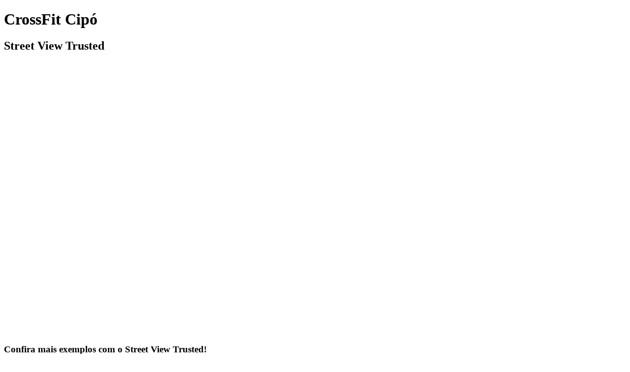

--- FILE ---
content_type: text/html; charset=utf-8
request_url: https://www.google.com/recaptcha/api2/aframe
body_size: 268
content:
<!DOCTYPE HTML><html><head><meta http-equiv="content-type" content="text/html; charset=UTF-8"></head><body><script nonce="X_jhbPEzZh3V9oI6jQo9Rg">/** Anti-fraud and anti-abuse applications only. See google.com/recaptcha */ try{var clients={'sodar':'https://pagead2.googlesyndication.com/pagead/sodar?'};window.addEventListener("message",function(a){try{if(a.source===window.parent){var b=JSON.parse(a.data);var c=clients[b['id']];if(c){var d=document.createElement('img');d.src=c+b['params']+'&rc='+(localStorage.getItem("rc::a")?sessionStorage.getItem("rc::b"):"");window.document.body.appendChild(d);sessionStorage.setItem("rc::e",parseInt(sessionStorage.getItem("rc::e")||0)+1);localStorage.setItem("rc::h",'1768907983489');}}}catch(b){}});window.parent.postMessage("_grecaptcha_ready", "*");}catch(b){}</script></body></html>